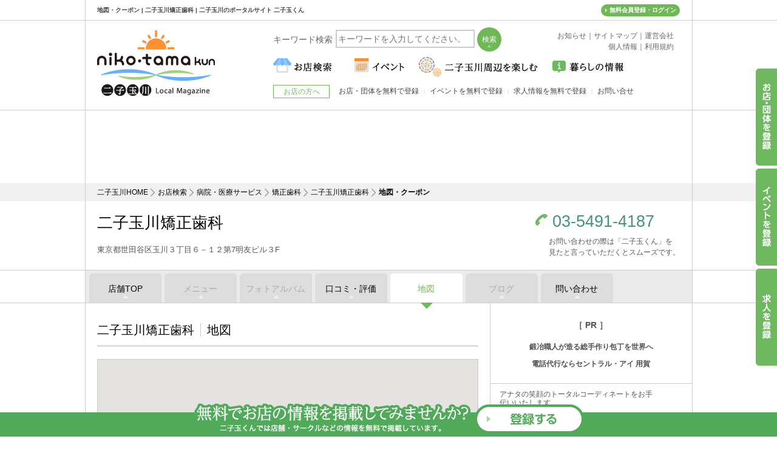

--- FILE ---
content_type: text/html
request_url: https://www.nikotama-kun.jp/shop/hospital_fk2/map.html
body_size: 9463
content:
<!DOCTYPE html PUBLIC "-//W3C//DTD XHTML 1.0 Transitional//EN" "http://www.w3.org/TR/xhtml1/DTD/xhtml1-transitional.dtd">
<html xmlns="http://www.w3.org/1999/xhtml" lang="ja" xml:lang="ja" xmlns:fb="http://ogp.me/ns/fb#">
<head>
<meta http-equiv="Content-Type" content="text/html; charset=UTF-8">
<title>地図・クーポン | 二子玉川矯正歯科 | 二子玉川のポータルサイト 二子玉くん</title>
<meta name="Description" content="地図・クーポン | 二子玉川矯正歯科。二子玉川のお店と地域の方々を繋ぐ二子玉川ポータルサイト。二子玉川のニュース配信・イベント情報・店舗集客・採用情報に。" />
<meta name="Keywords" content="二子玉川,ランチ,カフェ,グルメ,イベント,二子玉川駅" />
<meta http-equiv="Pragma" content="no-cache" />
<meta http-equiv="Cache-Control" content="no-cache" />
<meta http-equiv="Expires" content="0" />
<meta name="viewport" content="width=device-width, initial-scale=1" />
<meta property="og:image" content="https://www.nikotama-kun.jp/img/ogp.png" />
<meta property="og:type" content="website" />
<meta property="og:site_name" content="二子玉川のエリアガイド「二子玉くん」" />
<meta property="fb:app_id" content="781967251860093" />
<meta http-equiv="Expires" content="86400">
<meta http-equiv="Cache-Control" content="max-age">
<link href="/css/style.css?20251127k1" rel="stylesheet" type="text/css">
<link href="/css/sp.css?20251127k1" rel="stylesheet" type="text/css">
<link href="/css/vender_style.css?date=20150621" rel="stylesheet" type="text/css">
<script type="text/javascript" src="//ajax.googleapis.com/ajax/libs/jquery/1.7.1/jquery.min.js"></script>
<script type="text/javascript" async defer src="https://maps.googleapis.com/maps/api/js?key=AIzaSyDaJVYSHU8ezksU59SqRbFTAW3GeCfxwpA" defer></script>
<script type="text/javascript" src="/js/shop_map.js"></script>
</head>

<body id="detail_map_page" class="free_page">

<!--container-->
<div id="container">
<div class="h1"><h1>地図・クーポン | 二子玉川矯正歯科 | 二子玉川のポータルサイト 二子玉くん</h1></div>
<!--header-->
<div id="header_wrap"></div>
<!--/header-->
<div class="no_head_box">
<div class="head_ad">
<div class="head_inner">
<!--<div class="bnr center"><a href="/spot/season/hanabi/"><img src="/spot/season/hanabi/img/hanabi_bnr.jpg"  alt="たまがわ花火大会　特集" class="pc_block" /><img src="/spot/season/hanabi/img/hanabi_bnr_sp.jpg" class="sp_block" /></a></div>-->

<script async src="//pagead2.googlesyndication.com/pagead/js/adsbygoogle.js"></script>
<!-- 二子玉くんヘッダー -->
<ins class="adsbygoogle"
     style="display:block;height:120px"
     data-ad-layout="image-top"
     data-ad-client="ca-pub-2431119421871041"
     data-ad-slot="1418777745" 
     data-ad-format="horizontal"
	 data-full-width-responsive="true"></ins>
<script>
(adsbygoogle = window.adsbygoogle || []).push({});
</script>
</div>
</div>
</div>

<!--
<div class="head_ad bbq_bnr" style="display:none;">
<div>
<a href="https://www.nikotama-kun.jp/shop/kakuyasu/" target="_blank" onclick="ga('send', 'event', 'kakuyasu', 'click', 'kakuyasu_head', {'nonInteraction' : 1});"><img src="/img/bnr_scene_bbq.jpg" alt="BBQ なら カクヤス屋外配達"></a>
</div>
</div>
<div class="bg_ad" style="display:none;">
    <ul class="clearfix">
<li class="bg_ad-l"><a href="https://www.nikotama-kun.jp/shop/kakuyasu/" onclick="ga('send', 'event', 'kakuyasu', 'click', 'kakuyasu_side', {'nonInteraction' : 1});"><img src="/img/kakuyasu_sidebnr.jpg" width="200" height="822" alt=" " /></a></li>

        	
<li class="bg_ad-r"><a href="https://www.nikotama-kun.jp/shop/kakuyasu/" onclick="ga('send', 'event', 'kakuyasu', 'click', 'kakuyasu_side', {'nonInteraction' : 1});"><img src="/img/kakuyasu_sidebnr.jpg" alt="バーベキュー 屋外配達 カクヤス"></a></li>

  </ul>
</div>
-->
<script>
$(function(){
   $("#gmenu > ul > li").hover(function(){
		$(this).toggleClass("hover");
	});   
});
</script>
<style type="text/css">
#bbq_page .head_ad{display:none;}
#fuukei_event_page  .bg_ad,#fuukei_picbbq_page .bg_ad,#fuukei_umehyd_page .bg_ad,#bbq_page .head_ad.bbq_bnr,#bbq_page .bg_ad{display:block !important;}
</style>


<!--pankuzu-->
<div id="pankuzu">
<ol class="clearfix">
<li class="home"><a href="https://www.nikotama-kun.jp/">二子玉川HOME</a></li>
<li><a href="/shop/">お店検索</a></li>
<li><a href="/shop/hospital.html">病院・医療サービス</a></li>
<li><a href="/shop/hospital-058.html">矯正歯科</a></li>
<li><a href="/shop/hospital_fk2/">二子玉川矯正歯科</a></li>
<li><strong>地図・クーポン</strong></li>
</ol>
</div>
<!--/pankuzu-->

<!--shead-->
<div class="shead">
    <div class="shead_inner clearfix">
        <div class="shead_main">
            <h2 class="shead_ttl">二子玉川矯正歯科</h2>
            <p class="shead_ttl_txt">東京都世田谷区玉川３丁目６－１２第7明友ビル３F<a href="https://www.nikotama-kun.jp/shop/hospital_fk2/map.html" style="display:none;">アクセスマップ</a></p>
        </div>
        <div class="shead_side" style="">
            <div class="shead_tel"><a href="tel:03-5491-4187">03-5491-4187</a></div>
            <p class="shead_tel_txt">お問い合わせの際は「二子玉くん」を<br />見たと言っていただくとスムーズです。</p>
        </div>
    </div>
</div>

<!--/shead-->

<!--stab-->
<div class="stab ">
    <ul class="clearfix">
        <li class="stab1"><a href="https://www.nikotama-kun.jp/shop/hospital_fk2/">店舗TOP</a></li>
        <li class="stab2"><span>メニュー</span></li>
        <li class="stab3"><span>フォトアルバム</span></li>
        <li class="stab4"><a href="https://www.nikotama-kun.jp/shop/hospital_fk2/review.html">口コミ・評価</a></li>
        <li class="stab5"><a href="https://www.nikotama-kun.jp/shop/hospital_fk2/map.html">地図</a></li>
        <li class="stab6"><span>ブログ</span></li>
        <li class="stab7"><a href="/shop/hospital_fk2/contact.html">問い合わせ</a></li>
        <li class="stab8" style="display:none;"><span>採用情報</span></li>
    </ul>
</div>

<!--/stab-->

<!--body-->
<div id="body">

<!--body_inner-->
<div id="body_inner">

<!--col_area-->
<div id="col_area" class="clearfix">

<!--main-->
<div id="main">

<h3 class="detail_ttl">二子玉川矯正歯科<span class="ttl_border">地図</span></h3>

<!--detail_map_area-->
<div class="detail_map_area">

<!--main_map_area-->
<div class="main_map_area">
<div id="main_map" style="width:626px;height:626px;margin-left:auto;margin-right:auto;"></div>
</div>
<!--/main_map_area-->

</div>
<!--/detail_map_area-->

          <!--side_blog_new_article-->
          <!-- 二子玉くん08 -->

          <div class="category_good_news_area side_con top_recruit ad_space" id="backnum" style="height:auto;">

<ins class="adsbygoogle"
     style="display:block"
     data-ad-client="ca-pub-2431119421871041"
     data-ad-slot="8250378019"
     data-ad-format="auto"></ins>
<script>
(adsbygoogle = window.adsbygoogle || []).push({});
</script>
          </div>
          <!--/side_blog_new_article-->

</div>
<!--/main-->

<!--side-->
<div id="side">
          <!--side_blog_new_article-->
          <!--
          <div class="category_good_news_area side_con top_bnr ad_space" id="backnum">
<ins class="adsbygoogle"
     style="display:inline-block;width:300px;height:250px"
     data-ad-client="ca-pub-2431119421871041"
     data-ad-slot="7633792813"></ins>
<script>
(adsbygoogle = window.adsbygoogle || []).push({});
</script>
          </div>-->
          <!--/side_blog_new_article-->
 <div class="category_good_news_area side_con top_bnr ad_space" id="backnum">
<div class="ttl-s"><b>［ PR ］</b></div> 
<div class="pr_area">
     <p><a href="https://www.teruyasu.jp/" target="_blank">鍛冶職人が造る総手作り包丁を世界へ</a></p><p></p>
	 <p class="mt10"><a href="https://www.central-eye.co.jp/service/tel/" target="_blank">電話代行ならセントラル・アイ 用賀</a></p><p></p>
 </div>
</div>
<style type="text/css">
.c a{color:#555;}
.pr_area{padding:20px 0 0;}
.pr_area a{display:block;font-size:14px;line-height:2;font-weight: bold;}
</style>
<!--side_info_area-->
<div class="side_info_area">
    <dl class="sinfo_name">
        <dt></dt>
        <dd>
            <p>アナタの笑顔のトータルコーディネートをお手伝いいたします</p>
            二子玉川矯正歯科
        </dd>
    </dl>
    <dl class="sinfo_tel" style="">
        <dt></dt>
        <dd>
            <a href="tel:03-5491-4187">03-5491-4187</a>
            <p>お問い合わせの際は「二子玉くん」を<br />見たと言っていただくとスムーズです。</p>
        </dd>
    </dl>
    <dl class="sinfo_add" style="">
        <dt></dt>
        <dd>
            世田谷区玉川３丁目６－１２第7明友ビル３F
            <a href="https://www.nikotama-kun.jp/shop/hospital_fk2/map.html" style="display:none;">アクセスマップ</a>
		</dd>
	</dl>
	<dl class="sinfo_time" style="">
		<dt>営業時間</dt>
		<dd>［午前火水木金土日］ 10：30～13：00
<br>［午後火水木金土］ 14：30～20：00
<br>［午後日］ 14：30～20：00
</dd>
	</dl>
	<dl class="sinfo_cal" style="">
		<dt>定休日</dt>
		<dd>月曜日　祝祭日<br>木曜、日曜は午後休診。日曜日は完全予約制</dd>
	</dl>
	<dl class="sinfo_coupon" style="display:none;">
		<dt><a href="https://www.nikotama-kun.jp/shop/hospital_fk2/map.html" style="display:none;"></a></dt>
		<dd></dd>
	</dl>
</div>

<!--/side_info_area-->

<!--map_btn_area-->
<div class="map_btn_area">
<div class="map_btn">
	<dl>
		<dt>地図を印刷する</dt>
		<dd><a href="javascript:window.print();">このページを印刷する</a></dd>
	</dl>
	<dl>
		<dt>地図をケータイ・スマホで見る</dt>
		<dd><a href="mailto:?subject=【二子玉くん】二子玉川矯正歯科 地図ページ&body=https://www.nikotama-kun.jp/shop/hospital_fk2/map.html">このページのURLを送る</a></dd>
	</dl>
</div>
<div class="map_qr"><img src="/dbsys/qr_img/php/qr_img.php?d=https://www.nikotama-kun.jp/shop/hospital_fk2/map.html&t=J&s=2" alt="" /></div>
</div>
<!--/map_btn_area-->

</div>
<!--/side-->

</div>
<!--/col_area-->

</div>
<!--body_inner-->

</div>
<!--/body-->

<!--sfoot-->
<div class="sfoot">
<div class="sfoot_inner clearfix">

<!--sfoot_main-->
<div class="sfoot_main" id="coupon" style="display:none;">
<div class="detail_ttl">二子玉川矯正歯科<span class="ttl_border">クーポン</span></div>

<!--main_coupon_area-->
<div class="main_coupon_area clearfix">



</div>
<!--/main_coupon_area-->

</div>
<!--/sfoot_main-->

<!--sfoot_side-->
<div class="sfoot_side" style="display:none;">
<!--map_btn_area-->
<div class="map_btn_area">
<div class="map_btn">
	<dl>
		<dt>クーポンを印刷する</dt>
		<dd><a href="javascript:window.print();">このページを印刷する</a></dd>
	</dl>
	<dl>
		<dt>クーポンをケータイ・スマホで見る</dt>
		<dd><a href="mailto:?subject=【二子玉くん】二子玉川矯正歯科 クーポンページ&body=https://www.nikotama-kun.jp/shop/hospital_fk2/map.html">このページのURLを送る</a></dd>
	</dl>
</div>
<div class="map_qr"><img src="/dbsys/qr_img/php/qr_img.php?d=https://www.nikotama-kun.jp/shop/hospital_fk2/map.html&t=J&s=2" alt="" /></div>
</div>
<!--/map_btn_area-->
</div>
<!--/sfoot_side-->


</div>
<div class="stab end">
    <ul class="clearfix">
        <li class="stab1"><a href="https://www.nikotama-kun.jp/shop/hospital_fk2/">店舗TOP</a></li>
        <li class="stab2"><span>メニュー</span></li>
        <li class="stab3"><span>フォトアルバム</span></li>
        <li class="stab4"><a href="https://www.nikotama-kun.jp/shop/hospital_fk2/review.html">口コミ・評価</a></li>
        <li class="stab5"><a href="https://www.nikotama-kun.jp/shop/hospital_fk2/map.html">地図</a></li>
        <li class="stab6"><span>ブログ</span></li>
        <li class="stab7"><a href="/shop/hospital_fk2/contact.html">問い合わせ</a></li>
        <li class="stab8" style="display:none;"><span>採用情報</span></li>
    </ul>
</div>

</div>
<!--/sfoot-->


<script type="text/javascript" src="/js/shared_vender.js" sync ></script>
<script type="text/javascript" src="/js/script.js?20250730k1" sync ></script>
<script src="//pagead2.googlesyndication.com/pagead/js/adsbygoogle.js" async></script>
<script>
  (function(i,s,o,g,r,a,m){i['GoogleAnalyticsObject']=r;i[r]=i[r]||function(){
  (i[r].q=i[r].q||[]).push(arguments)},i[r].l=1*new Date();a=s.createElement(o),
  m=s.getElementsByTagName(o)[0];a.async=1;a.src=g;m.parentNode.insertBefore(a,m)
  })(window,document,'script','//www.google-analytics.com/analytics.js','ga');

  ga('create', 'UA-33768522-34', 'auto');
  ga('require', 'displayfeatures');
  ga('send', 'pageview');
</script>
<!-- Google tag (gtag.js) -->
<script async src="https://www.googletagmanager.com/gtag/js?id=G-V1ECN6TG94"></script>
<script>
  window.dataLayer = window.dataLayer || [];
  function gtag(){dataLayer.push(arguments);}
  gtag('js', new Date());

  gtag('config', 'G-V1ECN6TG94');
</script>
<!-- Google tag (gtag.js) -->
<script async src="https://www.googletagmanager.com/gtag/js?id=G-580EB96MBS"></script>
<script>
  window.dataLayer = window.dataLayer || [];
  function gtag(){dataLayer.push(arguments);}
  gtag('js', new Date());

  gtag('config', 'G-580EB96MBS');
</script>
<div class="switch">
	<script type="text/javascript" src="/js/cookie.js" sync ></script>
	<script type="text/javascript" src="/js/switch_dummy.js" sync ></script>
</div>

<!--footer-->
<div id="footer">
<div class="footer_inner clearfix">
<ul class="footer_list clearfix">
<li><a href="https://www.nikotama-kun.jp/">二子玉川</a></li>

			<li class="">
            	<a href="https://www.nikotama-kun.jp/shop/goulmet.html">グルメ</a>
                <ul>
                	
                    <li><a href="https://www.nikotama-kun.jp/shop/goulmet-001.html">二子玉川 和食</a></li>
                    <li><a href="https://www.nikotama-kun.jp/shop/goulmet-002.html">二子玉川 中華</a></li>
                    <li><a href="https://www.nikotama-kun.jp/shop/goulmet-003.html">二子玉川 洋食</a></li>
                    <li><a href="https://www.nikotama-kun.jp/shop/goulmet-004.html">二子玉川 イタリアン</a></li>
                    <li><a href="https://www.nikotama-kun.jp/shop/goulmet-005.html">二子玉川 フレンチ</a></li>
                    <li><a href="https://www.nikotama-kun.jp/shop/goulmet-008.html">二子玉川 ファミレス</a></li>

                </ul>
			</li>
			<li class="none_ar">
            	<a href="https://www.nikotama-kun.jp/shop/goulmet.html">&nbsp;</a>
                <ul>
                	
                    <li><a href="https://www.nikotama-kun.jp/shop/goulmet-009.html">二子玉川 ファストフード</a></li>
                    <li><a href="https://www.nikotama-kun.jp/shop/goulmet-012.html">二子玉川 カフェ</a></li>
                    <li><a href="https://www.nikotama-kun.jp/shop/goulmet-016.html">二子玉川 寿司</a></li>
                    <li><a href="https://www.nikotama-kun.jp/shop/goulmet-020.html">二子玉川 ラーメン</a></li>
                    <li><a href="https://www.nikotama-kun.jp/shop/goulmet-021.html">二子玉川 焼き肉</a></li>

                </ul>
			</li>
			<li class="">
            	<a href="https://www.nikotama-kun.jp/shop/beauty.html">美容・健康</a>
                <ul>
                	
                    <li><a href="https://www.nikotama-kun.jp/shop/beauty-033.html">二子玉川 ヘアサロン</a></li>
                    <li><a href="https://www.nikotama-kun.jp/shop/beauty-034.html">二子玉川 マッサージサロン</a></li>
                    <li><a href="https://www.nikotama-kun.jp/shop/beauty-035.html">二子玉川 エステサロン</a></li>
                    <li><a href="https://www.nikotama-kun.jp/shop/beauty-036.html">二子玉川 ネイルサロン</a></li>
                    <li><a href="https://www.nikotama-kun.jp/shop/beauty-038.html">二子玉川 フィットネス</a></li>

                </ul>
			</li>
			<li class="">
            	<a href="https://www.nikotama-kun.jp/shop/hospital.html">病院・医療サービス</a>
                <ul>
                	
                    <li><a href="https://www.nikotama-kun.jp/shop/hospital-057.html">二子玉川 歯科</a></li>
                    <li><a href="https://www.nikotama-kun.jp/shop/hospital-061.html">二子玉川 内科</a></li>
                    <li><a href="https://www.nikotama-kun.jp/shop/hospital-062.html">二子玉川 皮膚科</a></li>
                    <li><a href="https://www.nikotama-kun.jp/shop/hospital-063.html">二子玉川 眼科</a></li>
                    <li><a href="https://www.nikotama-kun.jp/shop/hospital-065.html">二子玉川 小児科</a></li>

                </ul>
			</li>
			<li class="">
            	<a href="https://www.nikotama-kun.jp/shop/lesson.html">おけいこ</a>
                <ul>
                	
                    <li><a href="https://www.nikotama-kun.jp/shop/lesson-122.html">二子玉川 英会話</a></li>
                    <li><a href="https://www.nikotama-kun.jp/shop/lesson-123.html">二子玉川 音楽 ダンス</a></li>
                    <li><a href="https://www.nikotama-kun.jp/shop/lesson-124.html">二子玉川 幼児向け</a></li>
                    <li><a href="https://www.nikotama-kun.jp/shop/lesson-125.html">二子玉川 自動車教習</a></li>
                    <li><a href="https://www.nikotama-kun.jp/shop/lesson-127.html">二子玉川 美容・資格</a></li>

                </ul>
			</li>
			<li class="">
            	<a href="https://www.nikotama-kun.jp/shop/sports.html">スポーツ</a>
                <ul>
                	
                    <li><a href="https://www.nikotama-kun.jp/shop/sports-130.html">二子玉川 ゴルフ</a></li>
                    <li><a href="https://www.nikotama-kun.jp/shop/sports-131.html">二子玉川 水泳・プール</a></li>
                    <li><a href="https://www.nikotama-kun.jp/shop/sports-133.html">二子玉川 テニス</a></li>
                    <li><a href="https://www.nikotama-kun.jp/shop/sports-136.html">二子玉川 野球</a></li>

                </ul>
			</li>

<li class="">
  <a href="https://www.nikotama-kun.jp/shop/other.html">その他</a>
    <ul>
        <li><a href="https://www.nikotama-kun.jp/shop/other-227.html">二子玉川 シェアオフィス</a></li>
        <li><a href="https://tamagawa-totalcare.com/" target="_blank">民間救急車</a></li>
        <li><a href="https://yoga.central-eye.co.jp/" target="_blank">コールセンター代行 電話代行サービス</a></li>
    </ul>
</li>
</ul>
<ul class="footer_list clearfix">
<li><a href="/spot/season/hanabi/">二子玉川 花火</a></li>
<li><a href="/news/">お知らせ</a></li>
<li><a href="/sitemap.html">サイトマップ</a></li>
<li><a href="/about_us.html">運営会社</a></li>
<li><a href="/policy.html">個人情報</a></li>
<li><a href="/rule.html">利用規約</a></li>
</ul>
<div id="site_credit">Produced by <a href="http://www.delight.ne.jp/" target="_blank">delight.ne.jp</a></div>
</div>
</div>
<!--/footer-->

<div class="cv_tab">
	<ul class="clearfix">
    	<li class="cv_tab1"><a href="/entry/"><img src="/img/cv_tab1.png" alt="お店・団体を登録" /></a></li>
    	<li class="cv_tab2"><a href="/event_recruit/"><img src="/img/cv_tab2.png" alt="イベントを登録" /></a></li>
    	<li class="cv_tab3"><a href="/job_recruit/"><img src="/img/cv_tab3.png" alt="求人を登録" /></a></li>
    </ul>
</div>

<!--<div class="end_bnr">
	<ul class="clearfix">
    	<li class="end_bnr_txt">
        	<p><img src="/img/end_bnr_txt.png?date=20141227" alt="無料でお店の情報を掲載してみませんか?" /></p>
        	<p>二子玉くんでは店舗・サークルなどの情報を無料で掲載しています。</p>
        </li>
    	<li class="end_bnr_btn"><a href="/entry/"><img src="/img/end_bnr_btn.png?date=20141227" alt="登録する" /></a></li>
    </ul>
</div>-->

<div class="end_bnr">
	<div class="end_bnr_inner">
    	<a href="/entry/"><img src="/img/end_bnr.png" alt="無料でお店の情報を掲載してみませんか?" /></a>
    </div>
</div>
<!--<div class="tab_bnr">
    	<a href="https://www.nikotama-kun.jp/spot/season/hanabi/"><img src="/img/hanabi_bnr.png" width="220" height="260" alt=" " /></a>

</div>-->

<div id="header">
  <!--header_inner-->
  <div class="header_inner clearfix">
    <div id="logo"><a href="https://www.nikotama-kun.jp/"><img src="/img/logo.gif" width="194" height="108" alt="二子玉くん" /></a></div>
    <div class="search_bar">
      <p>キーワード検索</p>
      <form action="//www.nikotama-kun.jp/search/index.html" name="search_form" id="search_form" method="get">
        <input type="text" name="q" value="" id="search_keyword" class="search_bar_txt" placeholder="キーワードを入力してください。">
        <input type="submit" value="検索" class="search_bar_btn" onclick="location.href='//www.nikotama-kun.jp/search/?q=' + document.search_form.q.value;return false;" />
      </form>
      <div id="searchcontrol" style="display:none;">&nbsp;</div>
    </div>
    <div class="sitemap"><a href="/news/">お知らせ</a><span>｜</span><a href="/sitemap.html">サイトマップ</a><span>｜</span><a href="/about_us.html">運営会社</a><br />
      <a href="/policy.html">個人情報</a><span>｜</span><a href="/rule.html">利用規約</a></div>
    <!--gmenu-->
    <div id="gmenu_wrap">
      <div id="gmenu">
        <div class="sp_menu_btn"><a>メニュー</a></div>
        <ul class="clearfix">
          <li class="nav01"><span class="sp_icon_wrap"></span><a href="/shop/"><img src="/img/nav01.gif" alt="お店検索" /><span class="txt-sp">お店検索</span></a>
            <ul class="subnav clearfix">
              <li><a href="/shop/goulmet.html">グルメ</a>
              	<ul class="subCategory_nav">
                	
<li><a href="https://www.nikotama-kun.jp/shop/goulmet-001.html">和食</a></li>
<li><a href="https://www.nikotama-kun.jp/shop/goulmet-002.html">中華</a></li>
<li><a href="https://www.nikotama-kun.jp/shop/goulmet-003.html">洋食</a></li>
<li><a href="https://www.nikotama-kun.jp/shop/goulmet-004.html">イタリアン</a></li>
<li><a href="https://www.nikotama-kun.jp/shop/goulmet-005.html">フレンチ</a></li>
<li><a href="https://www.nikotama-kun.jp/shop/goulmet-006.html">アジアン</a></li>
<li><a href="https://www.nikotama-kun.jp/shop/goulmet-007.html">定食屋</a></li>
<li><a href="https://www.nikotama-kun.jp/shop/goulmet-008.html">ファミレス</a></li>
<li><a href="https://www.nikotama-kun.jp/shop/goulmet-009.html">ファストフード</a></li>
<li><a href="https://www.nikotama-kun.jp/shop/goulmet-010.html">無国籍</a></li>
<li><a href="https://www.nikotama-kun.jp/shop/goulmet-011.html">各国料理</a></li>
<li><a href="https://www.nikotama-kun.jp/shop/goulmet-012.html">カフェ</a></li>
<li><a href="https://www.nikotama-kun.jp/shop/goulmet-013.html">ケーキ甘味</a></li>
<li><a href="https://www.nikotama-kun.jp/shop/goulmet-014.html">喫茶店</a></li>
<li><a href="https://www.nikotama-kun.jp/shop/goulmet-016.html">寿司</a></li>
<li><a href="https://www.nikotama-kun.jp/shop/goulmet-017.html">うどん・そば</a></li>
<li><a href="https://www.nikotama-kun.jp/shop/goulmet-018.html">お好みもんじゃ</a></li>
<li><a href="https://www.nikotama-kun.jp/shop/goulmet-019.html">うなぎ</a></li>
<li><a href="https://www.nikotama-kun.jp/shop/goulmet-020.html">ラーメン</a></li>
<li><a href="https://www.nikotama-kun.jp/shop/goulmet-021.html">焼き肉</a></li>
<li><a href="https://www.nikotama-kun.jp/shop/goulmet-022.html">とんかつ串揚</a></li>
<li><a href="https://www.nikotama-kun.jp/shop/goulmet-023.html">天ぷら</a></li>
<li><a href="https://www.nikotama-kun.jp/shop/goulmet-024.html">カレー</a></li>
<li><a href="https://www.nikotama-kun.jp/shop/goulmet-025.html">ピザ・パスタ</a></li>
<li><a href="https://www.nikotama-kun.jp/shop/goulmet-026.html">鉄板焼き</a></li>
<li><a href="https://www.nikotama-kun.jp/shop/goulmet-027.html">オイスター</a></li>
<li><a href="https://www.nikotama-kun.jp/shop/goulmet-028.html">居酒屋</a></li>
<li><a href="https://www.nikotama-kun.jp/shop/goulmet-029.html">ダイニング</a></li>
<li><a href="https://www.nikotama-kun.jp/shop/goulmet-030.html">焼き鳥</a></li>
<li><a href="https://www.nikotama-kun.jp/shop/goulmet-031.html">BAR</a></li>
<li><a href="https://www.nikotama-kun.jp/shop/goulmet-032.html">スナックパブ</a></li>

                </ul>
              </li>
              <li><a href="/shop/hospital.html">病院・医療サービス</a>
              	<ul class="subCategory_nav">
                	
<li><a href="https://www.nikotama-kun.jp/shop/hospital-057.html">歯科</a></li>
<li><a href="https://www.nikotama-kun.jp/shop/hospital-058.html">矯正歯科</a></li>
<li><a href="https://www.nikotama-kun.jp/shop/hospital-059.html">小児歯科</a></li>
<li><a href="https://www.nikotama-kun.jp/shop/hospital-060.html">歯科口腔外科</a></li>
<li><a href="https://www.nikotama-kun.jp/shop/hospital-061.html">内科</a></li>
<li><a href="https://www.nikotama-kun.jp/shop/hospital-062.html">皮膚科</a></li>
<li><a href="https://www.nikotama-kun.jp/shop/hospital-063.html">眼科</a></li>
<li><a href="https://www.nikotama-kun.jp/shop/hospital-064.html">医院・診療所</a></li>
<li><a href="https://www.nikotama-kun.jp/shop/hospital-065.html">小児科</a></li>
<li><a href="https://www.nikotama-kun.jp/shop/hospital-066.html">神経科</a></li>
<li><a href="https://www.nikotama-kun.jp/shop/hospital-067.html">産婦人科</a></li>
<li><a href="https://www.nikotama-kun.jp/shop/hospital-068.html">整形外科</a></li>
<li><a href="https://www.nikotama-kun.jp/shop/hospital-069.html">精神科</a></li>
<li><a href="https://www.nikotama-kun.jp/shop/hospital-070.html">消化器科</a></li>
<li><a href="https://www.nikotama-kun.jp/shop/hospital-071.html">心療内科</a></li>
<li><a href="https://www.nikotama-kun.jp/shop/hospital-072.html">泌尿器科</a></li>
<li><a href="https://www.nikotama-kun.jp/shop/hospital-073.html">耳鼻咽喉科</a></li>
<li><a href="https://www.nikotama-kun.jp/shop/hospital-074.html">外科</a></li>
<li><a href="https://www.nikotama-kun.jp/shop/hospital-075.html">胃腸科</a></li>
<li><a href="https://www.nikotama-kun.jp/shop/hospital-076.html">美容外科</a></li>
<li><a href="https://www.nikotama-kun.jp/shop/hospital-077.html">リハビリテーション科</a></li>
<li><a href="https://www.nikotama-kun.jp/shop/hospital-078.html">総合病院</a></li>
<li><a href="https://www.nikotama-kun.jp/shop/hospital-079.html">産科</a></li>
<li><a href="https://www.nikotama-kun.jp/shop/hospital-083.html">乳腺科</a></li>
<li><a href="https://www.nikotama-kun.jp/shop/hospital-085.html">直腸肛門科</a></li>
<li><a href="https://www.nikotama-kun.jp/shop/hospital-087.html">透析センター</a></li>
<li><a href="https://www.nikotama-kun.jp/shop/hospital-088.html">夜間休日診療</a></li>
<li><a href="https://www.nikotama-kun.jp/shop/hospital-228.html">民間救急車</a></li>
<li><a href="https://www.nikotama-kun.jp/shop/hospital-229.html">介護タクシー</a></li>

                </ul>
              </li>
              <li><a href="/shop/beauty.html">美容・健康</a>
              	<ul class="subCategory_nav">
                	
<li><a href="https://www.nikotama-kun.jp/shop/beauty-033.html">ヘアサロン</a></li>
<li><a href="https://www.nikotama-kun.jp/shop/beauty-034.html">マッサージサロン</a></li>
<li><a href="https://www.nikotama-kun.jp/shop/beauty-035.html">エステサロン</a></li>
<li><a href="https://www.nikotama-kun.jp/shop/beauty-036.html">ネイルサロン</a></li>
<li><a href="https://www.nikotama-kun.jp/shop/beauty-037.html">美容医療</a></li>
<li><a href="https://www.nikotama-kun.jp/shop/beauty-222.html">まつげサロン</a></li>
<li><a href="https://www.nikotama-kun.jp/shop/beauty-038.html">フィットネス</a></li>

                </ul>
              </li>
              
              <li><a href="/shop/sports.html">スポーツ</a>
              	<ul class="subCategory_nav">
                	
<li><a href="https://www.nikotama-kun.jp/shop/sports-130.html">ゴルフ</a></li>
<li><a href="https://www.nikotama-kun.jp/shop/sports-131.html">水泳・プール</a></li>
<li><a href="https://www.nikotama-kun.jp/shop/sports-132.html">サイクリング・ジョギング</a></li>
<li><a href="https://www.nikotama-kun.jp/shop/sports-133.html">テニス</a></li>
<li><a href="https://www.nikotama-kun.jp/shop/sports-134.html">フィットネス</a></li>
<li><a href="https://www.nikotama-kun.jp/shop/sports-135.html">ストリートスポーツ</a></li>
<li><a href="https://www.nikotama-kun.jp/shop/sports-136.html">野球</a></li>
<li><a href="https://www.nikotama-kun.jp/shop/sports-137.html">格闘技</a></li>
<li><a href="https://www.nikotama-kun.jp/shop/sports-138.html">弓道・アーチェリー・射撃</a></li>
<li><a href="https://www.nikotama-kun.jp/shop/sports-139.html">陸上競技場</a></li>
<li><a href="https://www.nikotama-kun.jp/shop/sports-140.html">室内競技・体育館</a></li>
<li><a href="https://www.nikotama-kun.jp/shop/sports-142.html">サッカーなど屋外競技場</a></li>
<li><a href="https://www.nikotama-kun.jp/shop/sports-226.html">クライミングジム</a></li>

                </ul>
              </li>
              <li><a href="/shop/food.html">食料・日用品店</a>
              	<ul class="subCategory_nav">
                	
<li><a href="https://www.nikotama-kun.jp/shop/food-039.html">スーパーマーケット</a></li>
<li><a href="https://www.nikotama-kun.jp/shop/food-040.html">八百屋・魚屋・肉屋</a></li>
<li><a href="https://www.nikotama-kun.jp/shop/food-041.html">米屋・酒屋</a></li>
<li><a href="https://www.nikotama-kun.jp/shop/food-042.html">パン屋・ケーキ屋</a></li>
<li><a href="https://www.nikotama-kun.jp/shop/food-043.html">その他・食料品店</a></li>
<li><a href="https://www.nikotama-kun.jp/shop/food-044.html">お弁当・総菜</a></li>
<li><a href="https://www.nikotama-kun.jp/shop/food-045.html">コンビニ</a></li>
<li><a href="https://www.nikotama-kun.jp/shop/food-046.html">ドラッグストア・薬局</a></li>
<li><a href="https://www.nikotama-kun.jp/shop/food-047.html">100円ショップ</a></li>

                </ul>
              </li>
              <li><a href="/shop/store.html">小売店</a>
              	<ul class="subCategory_nav">
                	
<li><a href="https://www.nikotama-kun.jp/shop/store-048.html">アパレル</a></li>
<li><a href="https://www.nikotama-kun.jp/shop/store-049.html">インテリア雑貨</a></li>
<li><a href="https://www.nikotama-kun.jp/shop/store-051.html">お花屋</a></li>
<li><a href="https://www.nikotama-kun.jp/shop/store-052.html">携帯ショップ</a></li>
<li><a href="https://www.nikotama-kun.jp/shop/store-056.html">自動車・バイク関連</a></li>
<li><a href="https://www.nikotama-kun.jp/shop/store-214.html">ジュエリー</a></li>

                </ul>
              </li>
              
              <li><a href="/shop/childcare.html">子育て</a>
              	<ul class="subCategory_nav">
                	
<li><a href="https://www.nikotama-kun.jp/shop/childcare-089.html">保育園</a></li>
<li><a href="https://www.nikotama-kun.jp/shop/childcare-090.html">幼稚園</a></li>
<li><a href="https://www.nikotama-kun.jp/shop/childcare-091.html">託児所・一時預かり</a></li>
<li><a href="https://www.nikotama-kun.jp/shop/childcare-093.html">幼児教育</a></li>
<li><a href="https://www.nikotama-kun.jp/shop/childcare-095.html">子育てサークル</a></li>
<li><a href="https://www.nikotama-kun.jp/shop/childcare-097.html">その他子育て</a></li>

                </ul>
              </li>
              <li><a href="/shop/school.html">学校 教育機関</a>
              	<ul class="subCategory_nav">
                	
<li><a href="https://www.nikotama-kun.jp/shop/school-098.html">小学校</a></li>
<li><a href="https://www.nikotama-kun.jp/shop/school-099.html">中学校</a></li>
<li><a href="https://www.nikotama-kun.jp/shop/school-100.html">高等学校</a></li>
<li><a href="https://www.nikotama-kun.jp/shop/school-101.html">大学・大学院</a></li>
<li><a href="https://www.nikotama-kun.jp/shop/school-102.html">専門学校</a></li>

                </ul>
              </li>
              <li><a href="/shop/cram_school.html">学習塾</a>
              	<ul class="subCategory_nav">
                	
<li><a href="https://www.nikotama-kun.jp/shop/cram_school-110.html">集団指導</a></li>
<li><a href="https://www.nikotama-kun.jp/shop/cram_school-111.html">個別指導</a></li>
<li><a href="https://www.nikotama-kun.jp/shop/cram_school-116.html">幼稚園・小学校受験</a></li>
<li><a href="https://www.nikotama-kun.jp/shop/cram_school-117.html">中学受験</a></li>
<li><a href="https://www.nikotama-kun.jp/shop/cram_school-118.html">高校受験</a></li>
<li><a href="https://www.nikotama-kun.jp/shop/cram_school-119.html">大学受験</a></li>

                </ul>
              </li>
              
              <li><a href="/shop/lesson.html">おけいこ</a>
              	<ul class="subCategory_nav">
                	
<li><a href="https://www.nikotama-kun.jp/shop/lesson-217.html">総合</a></li>
<li><a href="https://www.nikotama-kun.jp/shop/lesson-121.html">料理</a></li>
<li><a href="https://www.nikotama-kun.jp/shop/lesson-122.html">英会話</a></li>
<li><a href="https://www.nikotama-kun.jp/shop/lesson-123.html">音楽 ダンス</a></li>
<li><a href="https://www.nikotama-kun.jp/shop/lesson-124.html">幼児向け</a></li>
<li><a href="https://www.nikotama-kun.jp/shop/lesson-125.html">自動車教習</a></li>
<li><a href="https://www.nikotama-kun.jp/shop/lesson-126.html">パソコン・IT</a></li>
<li><a href="https://www.nikotama-kun.jp/shop/lesson-127.html">美容・資格</a></li>
<li><a href="https://www.nikotama-kun.jp/shop/lesson-128.html">スポーツ</a></li>
<li><a href="https://www.nikotama-kun.jp/shop/lesson-129.html">武道</a></li>

                </ul>
              </li>
              <li><a href="/shop/public_service.html">行政サービス</a>
              	<ul class="subCategory_nav">
                	
<li><a href="https://www.nikotama-kun.jp/shop/public_service-144.html">区役所・出張所</a></li>
<li><a href="https://www.nikotama-kun.jp/shop/public_service-149.html">銀行・ATM</a></li>
<li><a href="https://www.nikotama-kun.jp/shop/public_service-150.html">郵便局・ポスト</a></li>
<li><a href="https://www.nikotama-kun.jp/shop/public_service-151.html">コンビニATM</a></li>
<li><a href="https://www.nikotama-kun.jp/shop/public_service-152.html">図書館</a></li>
<li><a href="https://www.nikotama-kun.jp/shop/public_service-153.html">税務署</a></li>

                </ul>
              </li>
              <li> </li>
            </ul>
          </li>
          <li class="nav02"><a href="/event/"><img src="/img/nav02.gif" alt="イベント" /><span class="txt-sp">イベント</span></a></li>
          <li class="nav03"><span class="sp_icon_wrap"></span><a href="/spot/"><img src="/img/nav07.gif" height="32" alt="周辺を楽しむ" /><span class="txt-sp">二子玉川周辺を楽しむ</span></a>
            <ul class="subnav clearfix">
              <li><a href="/spot/institution/park/">施設を探す</a>
              	<ul class="subCategory_nav">
                	<li><a href="/spot/institution/park/">大きな公園</a></li>
                	<li><a href="/spot/institution/localpark/">地域の公園</a></li>
                	<li><a href="/spot/institution/temple/">大きな寺社</a></li>
                	<li><a href="/spot/institution/temple/localtemple.html">地域の寺社</a></li>
                	<li><a href="/spot/institution/walkvege/">散策路・植生園</a></li>
                    <li><a href="/spot/institution/museum/">文化・美術館</a></li>
                    <li><a href="/spot/institution/list/">施設一覧</a></li>
                </ul>
              </li>
              <li><a href="/spot/feeling/nonbiri/">気分で楽しむ</a>
              	<ul class="subCategory_nav">
                	<li><a href="/spot/feeling/nonbiri/">のんびり一日</a></li>
                	<li><a href="/spot/feeling/family/">家族で楽しむ</a></li>
                	<li><a href="/spot/feeling/panorama/">眺望・景勝地</a></li>
                	<li><a href="/spot/feeling/vegebird/">植生・野鳥</a></li>
                	<li><a href="/spot/feeling/sports/">スポーツ</a></li>
                    <li><a href="/spot/feeling/picbbq/">ピクニック</a></li>
                    <li><a href="/spot/feeling/bbq/">バーベキュー</a></li>
                    <li><a href="/spot/feeling/freemarket/">フリーマーケット</a></li>
                </ul>
              </li>
              <li><a href="/spot/season/event/">季節を楽しむ</a>
              	<ul class="subCategory_nav">
                	<li><a href="/spot/season/event/">行事・祭事</a></li>
			        <li><a href="/spot/season/umehyd/">季節の花</a></li>
			        <li><a href="/spot/season/newyear/2015/">お正月</a></li>
			        <li><a href="/spot/season/ageceremony/2016/">成人式</a></li>
			        <li><a href="/spot/season/setsubun/2016/">節分</a></li>
			        <li><a href="/spot/season/valentine/2016/">バレンタイン</a></li>
                    <li><a href="/spot/season/hinafes/2016/">ひな祭り</a></li>
			        <li><a href="/spot/season/cherry/">お花見</a></li>
			        <li><a href="/spot/season/cool/">冷涼</a></li>
                    <li><a href="/spot/season/goldenweek/2016/">ゴールデンウィーク</a></li>
                    <li><a href="/spot/season/mothersday/2016/">母の日</a></li>
			        <li><a href="/spot/season/event/summer.html">夏祭り</a></li>
			        <li><a href="/spot/season/hanabi/">花火</a></li>
			        <li><a href="/spot/season/momizi/">紅葉</a></li>
			        <li><a href="/spot/season/event/autumn.html">秋祭り</a></li>
			        <!-- <li><a href="/spot/season/halloween/">ハロウィン</a></li> -->
			        <li><a href="/spot/season/xmas/2015/" target="_blank">クリスマス</a></li>
                </ul>
              </li>
              <li><a href="/fuukei_map.htm">地図から探す</a>
              	<ul class="subCategory_nav">
                	<li><a href="http://www.nikotama-kun.jp/spot/map/">一覧</a></li>
                	<li><a href="/spot/map/local/futakotamagawa.html">二子玉川エリア</a></li>
                	<li><a href="/spot/map/local/okamotokitamiarea.html">鎌田・岡本方面</a></li>
                	<li><a href="/spot/map/local/noge.html">野毛・等々力方面</a></li>
                	<li><a href="/spot/map/local/youga.html">用賀方面</a></li>
                </ul>
              </li>
              <li><a href="/spot/course/">お散歩コース</a>
              	<ul class="subCategory_nav">
                	<li><a href="/spot/course/01.html">自然／芸術三昧</a></li>
                	<li><a href="/spot/course/02.html">にこたま周遊</a></li>
                	<li><a href="/spot/course/03.html">にこたま−田園調布</a></li>
                	<li><a href="/spot/course/04.html">にこたま−自由が丘</a></li>
                	<li><a href="/spot/course/05.html">にこたま−美術館</a></li>
                    <li><a href="/spot/course/06.html">多摩川上流へ</a></li>
                </ul>
              </li>
              <li class="spNav_line_w"><a href="/spot/photo/">フォト<br class="pc_hide" />ギャラリー</a>
              	<ul class="subCategory_nav">
                	<li><a href="/spot/photo/sakura.html">桜</a></li>
                	<li><a href="/spot/photo/tamagawa.html">多摩川</a></li>
                	<li><a href="/spot/photo/machi.html">街・人</a></li>
                	<li><a href="/spot/photo/fujisan.html">富士山</a></li>
                	<li><a href="/spot/photo/syokubutu.html">植物</a></li>
                    <li><a href="/spot/photo/pet.html">ペット</a></li>
                    <li><a href="/spot/photo/yatyou.html">野鳥</a></li>
                	<li><a href="/spot/photo/sansakuro.html">散策景色</a></li>
                	<li><a href="/spot/photo/hanabi.html">花火</a></li>
                	<li><a href="/spot/photo/bbq.html">バーベキュー</a></li>
                    <li><a href="/spot/photo/sonota.html">その他</a></li>
                </ul>
                <ul class="subCategory_nav">
                	<li><a href="/spot/photo/janualy.html">1月</a></li>
                	<li><a href="/spot/photo/february.html">2月</a></li>
                	<li><a href="/spot/photo/march.html">3月</a></li>
                	<li><a href="/spot/photo/april.html">4月</a></li>
                	<li><a href="/spot/photo/may.html">5月</a></li>
                	<li><a href="/spot/photo/june.html">6月</a></li>
                	<li><a href="/spot/photo/july.html">7月</a></li>
                	<li><a href="/spot/photo/august.html">8月</a></li>
                	<li><a href="/spot/photo/september.html">9月</a></li>
                	<li><a href="/spot/photo/october.html">10月</a></li>
                	<li><a href="/spot/photo/november.html">11月</a></li>
                	<li><a href="/spot/photo/december.html">12月</a></li>
                </ul>
              </li>
            </ul>
          </li>
          <li class="nav04"><span class="sp_icon_wrap"></span><a href="/life/"><img src="/img/nav03.gif" alt="暮らしの情報" /><span class="txt-sp">暮らし<br />の情報</span></a>
            <ul class="subnav clearfix">
              <li><a href="/life/#train">電車時刻表</a></li>
              <li><a href="/life/bus_index.html">バス時刻表</a></li>
              <li class="spNav_line_w"><a href="/life/#gomi">ゴミ収集・<br class="pc_hide" />リサイクル</a></li>
            </ul>
          </li>
          <!--
<li class="nav04"><a href="#"><img src="/img/nav04.gif" alt="求人" /></a></li>
<li class="nav05"><a href="#"><img src="/img/nav05.gif" alt="不動産" /></a></li>
<li class="nav06 end"><a href="#"><img src="/img/nav06.gif" alt="ブログ" /></a></li>
-->
        </ul>
      </div>
    </div>
    <!--/gmenu-->
    <!--smenu-->
    <div id="smenu">
      <p>お店の方へ</p>
      <ul class="clearfix">
        <li class="nav01"><a href="/entry/">お店・団体を無料で登録</a></li>
        <li class="nav02"><a href="/event_recruit/">イベントを無料で登録</a></li>
        <li class="nav03"><a href="/job_recruit/">求人情報を無料で登録</a></li>
        <!--<li class="nav04"><a href="/ad_recruit/">広告出稿</a></li>-->
        <li class="nav05 end"><a href="/contact/">お問い合せ</a></li>
      </ul>
    </div>
    <!--/smenu-->
    <!--sign_in-->
    <!--
<div id="sign_in">
サインイン
<a id="sign_in_btn" href="#">ログインする</a>
</div>
-->
    <!--_/sign_in-->
  </div>
  <!--/header_inner-->
</div>

<style type="text/css">
.tab_bnr{position: absolute;top: 300px;left: 0;z-index: 100;display: table;table-layout: fixed;}
</style>
<script type="text/javascript">
<!--
var ID="nikotama";
var CD="yfIPdVkWqO";
// -->
</script>
<script type="text/javascript" src="//www.delight.ne.jp/webanalizer/in.js?cd=yfIPdVkWqO&id=nikotama" sync ></script>


</div>
<!--/container-->
<script type="text/javascript">
$(window).on('load', function(){
    $('.stab5').addClass('on');
	setTimeout(function()
  {
    InitShopMap('東京都世田谷区玉川３丁目６－１２','main','二子玉川矯正歯科');
  },800);
});
</script>
</body>
</html>

--- FILE ---
content_type: text/html;charset=UTF-8
request_url: https://www.nikotama-kun.jp/dbsys/ssi_login_status.php
body_size: 256
content:
<div id="login_status_area" class="off">
	<div id="login_status_off_regist_login_link">
		<ul>
			<li><a href="https://www.nikotama-kun.jp/member/login.html">無料会員登録・ログイン</a></li>
		</ul>
	</div>
</div>

--- FILE ---
content_type: text/html; charset=utf-8
request_url: https://www.google.com/recaptcha/api2/aframe
body_size: 266
content:
<!DOCTYPE HTML><html><head><meta http-equiv="content-type" content="text/html; charset=UTF-8"></head><body><script nonce="rgZleaZvWPvJiUTDJbnqpw">/** Anti-fraud and anti-abuse applications only. See google.com/recaptcha */ try{var clients={'sodar':'https://pagead2.googlesyndication.com/pagead/sodar?'};window.addEventListener("message",function(a){try{if(a.source===window.parent){var b=JSON.parse(a.data);var c=clients[b['id']];if(c){var d=document.createElement('img');d.src=c+b['params']+'&rc='+(localStorage.getItem("rc::a")?sessionStorage.getItem("rc::b"):"");window.document.body.appendChild(d);sessionStorage.setItem("rc::e",parseInt(sessionStorage.getItem("rc::e")||0)+1);localStorage.setItem("rc::h",'1769009822470');}}}catch(b){}});window.parent.postMessage("_grecaptcha_ready", "*");}catch(b){}</script></body></html>